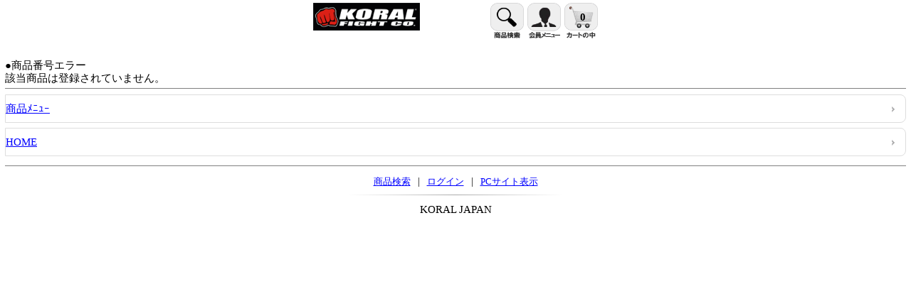

--- FILE ---
content_type: text/html
request_url: https://koral.jp/koralshop/k_shop.cgi?id=846
body_size: 1352
content:
<!DOCTYPE HTML>
<html lang="ja">
<head><meta charset="UTF-8">
<meta name="viewport" content="width=device-width,initial-scale=1.0,minimum-scale=1.0,maximum-scale=2.0,user-scalable=yes">
<link rel="stylesheet" href="smart/css/reset.css">
<link rel="stylesheet" href="smart/css/style.css">
<meta name='keywords' content="KORAL,コラル,ブラジリアン柔術,柔術着,ラッシュガード,ファイトショーツ,Ｔシャツ,バックパック,スパッツ">
<meta name='description' content="ブラジルの格闘技有名ブランド KORAL FIGHT CO.の日本支社です。">
<link rel="canonical" href="https://koral.jp/koralshop/k_shop.cgi">
<title>コラル・ジャパン KORAL JAPAN</title>
<script src="smart/js/jquery-3.3.1.min.js"></script>
<script src="smart/js/autoresize.jquery.js"></script>
</head>
<body bgcolor="#ffffff" text="#000000" style="background-color:#ffffff;color:#000000;" link="#0000ff" vlink="#0000ff" alink="#ff0000"><div style="font-size:15px;" id="whole_style"><div id="header">
<h1 style='text-align:center;'><a href="https://koral.jp/koralshop/k_shop.cgi?mode=home&amp;order=&amp;idname=&amp;pass=&amp;a8="><img src="./smart/images/title.png" width='150' alt="コラル・ジャパン KORAL JAPAN"></a></h1>
<div id="header_menu">
<a href="https://koral.jp/koralshop/k_shop.cgi?mode=menu"><img src="./smart/images/search.png" width='47' alt="商品検索"></a>
<a href="https://koral.jp/koralshop/k_shop.cgi?mode=mem_menu"><img src="./smart/images/member.png" width='47' alt="会員メニュー"></a>
<a href="https://koral.jp/koralshop/k_shop.cgi?mode=look" id='header_cartbox'><img src="./smart/images/intocart.png" width='47' alt="カートの中"><span id='goods_in_cart'>0</span></a>
</div>
</div>
<div id="content">
<br>●商品番号エラー
<br>該当商品は登録されていません。
<div style='height:5px;clear:both;'></div><div style='height:1px;background:gray;'></div><div style='height:5px;clear:both;'></div>
<a href="https://koral.jp/koralshop/k_shop.cgi?order=&amp;mode=menu&amp;idname=&amp;pass=&amp;a8=" accesskey='1' class='linkbox0'>商品ﾒﾆｭｰ</a><br>
<a href="https://koral.jp/koralshop/k_shop.cgi?mode=home&amp;order=&amp;idname=&amp;pass=&amp;a8=" accesskey='0' class='linkbox1'>HOME</a>
<script src="smart/js/autoresize.js"></script>
<script>var w=jQuery(window).width();if(Math.abs(window.orientation)==90){w=jQuery(window).height();;}document.cookie='screenW='+w;</script>
<div style='height:5px;clear:both;'></div><div style='height:1px;background:gray;'></div><div style='height:5px;clear:both;'></div><div style='width:100%;text-align:center;margin-top:8px;font-size:94%;'>
<div style='display:inline-block;'>
<a href="https://koral.jp/koralshop/k_shop.cgi?mode=menu" style='dispaly:inline-block;padding:6px;font-size:94%;'>商品検索</a> | <a href="https://koral.jp/koralshop/k_entry.cgi?order=&amp;idname=&amp;pass=&amp;a8=" style='dispaly:inline-block;padding:6px;font-size:94%;'>ログイン</a> | 
<a href="https://koral.jp/koralshop/index.cgi?display=pc" style='dispaly:inline-block;padding:6px;font-size:94%;'>PCサイト表示</a>
<hr style='width:300px;align:center;border: 0;height:1px;background: #aaa;background-image:-webkit-linear-gradient(left, #fff, #aaa, #fff);background-image:-moz-linear-gradient(left, #fff, #aaa, #fff);background-image:-ms-linear-gradient(left, #fff, #aaa, #fff);background-image:-o-linear-gradient(left, #fff, #aaa, #fff);margin: 10px 0 7px;'>
</div>
</div>
<div align='center' style='text-align:center;'>KORAL JAPAN</div></div></div></body></html>


--- FILE ---
content_type: application/javascript
request_url: https://koral.jp/koralshop/smart/js/autoresize.jquery.js
body_size: 555
content:
/*
 * jQuery autoResize (textarea auto-resizer)
 * @copyright James Padolsey http://james.padolsey.com
 * @version 1.04
 */

(function(a){a.fn.autoResize=function(j){var b=a.extend({onResize:function(){},animate:true,animateDuration:150,animateCallback:function(){},extraSpace:20,limit:1000},j);this.filter('textarea').each(function(){var c=a(this).css({resize:'none','overflow-y':'hidden'}),k=c.height(),f=(function(){var l=['height','width','lineHeight','textDecoration','letterSpacing'],h={};a.each(l,function(d,e){h[e]=c.css(e)});return c.clone().removeAttr('id').removeAttr('name').css({position:'absolute',top:0,left:-9999}).css(h).attr('tabIndex','-1').insertBefore(c)})(),i=null,g=function(){f.height(0).val(a(this).val()).scrollTop(10000);var d=Math.max(f.scrollTop(),k)+b.extraSpace,e=a(this).add(f);if(i===d){return}i=d;if(d>=b.limit){a(this).css('overflow-y','');return}b.onResize.call(this);b.animate&&c.css('display')==='block'?e.stop().animate({height:d},b.animateDuration,b.animateCallback):e.height(d)};c.unbind('.dynSiz').bind('keyup.dynSiz',g).bind('keydown.dynSiz',g).bind('change.dynSiz',g)});return this}})(jQuery);